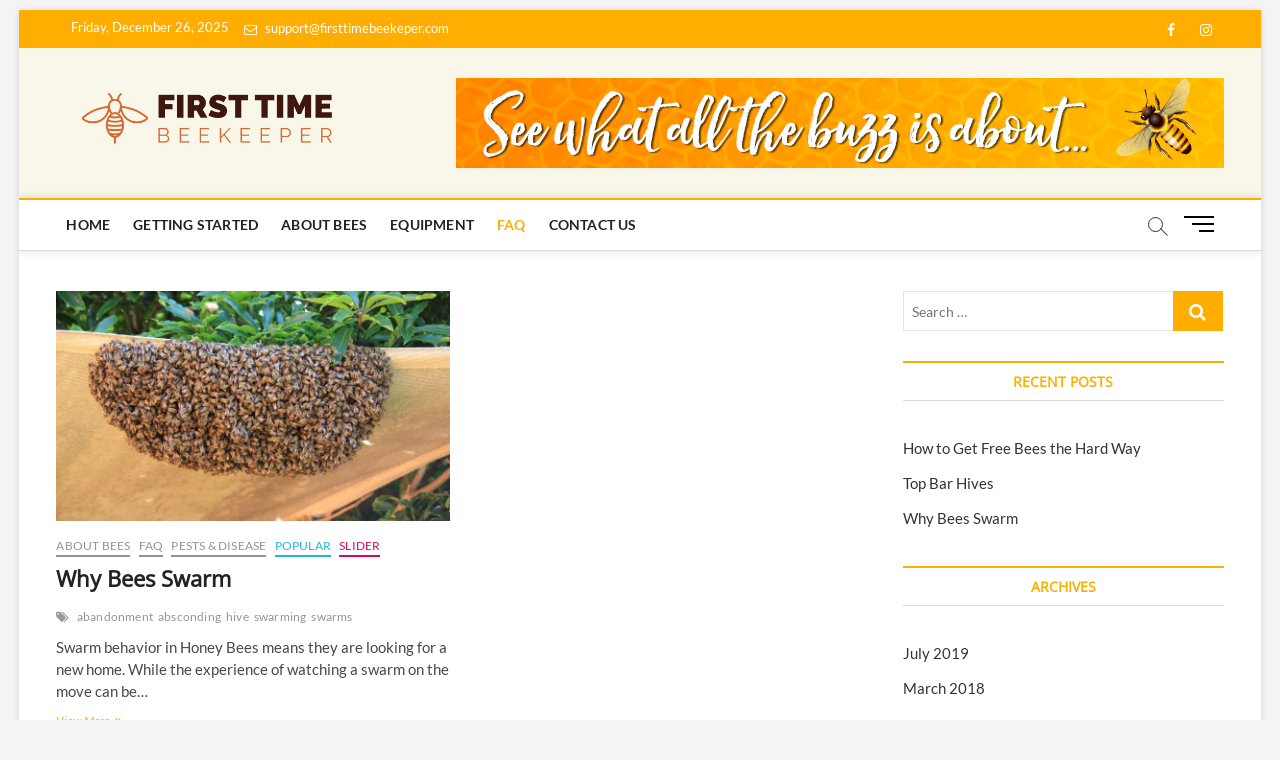

--- FILE ---
content_type: text/html; charset=UTF-8
request_url: http://firsttimebeekeeper.com/category/faq
body_size: 13397
content:
<!DOCTYPE html>
<html lang="en-US">
<head>
<meta charset="UTF-8" />
<link rel="profile" href="http://gmpg.org/xfn/11" />
<title>FAQ &#8211; First Time Beekeeper</title>
		 		 		 		 		 		 		 		 <meta name='robots' content='max-image-preview:large' />
<link rel='dns-prefetch' href='//www.googletagmanager.com' />
<link rel="alternate" type="application/rss+xml" title="First Time Beekeeper &raquo; Feed" href="http://firsttimebeekeeper.com/feed" />
<link rel="alternate" type="application/rss+xml" title="First Time Beekeeper &raquo; FAQ Category Feed" href="http://firsttimebeekeeper.com/category/faq/feed" />
<script type="text/javascript">
window._wpemojiSettings = {"baseUrl":"https:\/\/s.w.org\/images\/core\/emoji\/14.0.0\/72x72\/","ext":".png","svgUrl":"https:\/\/s.w.org\/images\/core\/emoji\/14.0.0\/svg\/","svgExt":".svg","source":{"concatemoji":"http:\/\/firsttimebeekeeper.com\/wp-includes\/js\/wp-emoji-release.min.js?ver=6.1.9"}};
/*! This file is auto-generated */
!function(e,a,t){var n,r,o,i=a.createElement("canvas"),p=i.getContext&&i.getContext("2d");function s(e,t){var a=String.fromCharCode,e=(p.clearRect(0,0,i.width,i.height),p.fillText(a.apply(this,e),0,0),i.toDataURL());return p.clearRect(0,0,i.width,i.height),p.fillText(a.apply(this,t),0,0),e===i.toDataURL()}function c(e){var t=a.createElement("script");t.src=e,t.defer=t.type="text/javascript",a.getElementsByTagName("head")[0].appendChild(t)}for(o=Array("flag","emoji"),t.supports={everything:!0,everythingExceptFlag:!0},r=0;r<o.length;r++)t.supports[o[r]]=function(e){if(p&&p.fillText)switch(p.textBaseline="top",p.font="600 32px Arial",e){case"flag":return s([127987,65039,8205,9895,65039],[127987,65039,8203,9895,65039])?!1:!s([55356,56826,55356,56819],[55356,56826,8203,55356,56819])&&!s([55356,57332,56128,56423,56128,56418,56128,56421,56128,56430,56128,56423,56128,56447],[55356,57332,8203,56128,56423,8203,56128,56418,8203,56128,56421,8203,56128,56430,8203,56128,56423,8203,56128,56447]);case"emoji":return!s([129777,127995,8205,129778,127999],[129777,127995,8203,129778,127999])}return!1}(o[r]),t.supports.everything=t.supports.everything&&t.supports[o[r]],"flag"!==o[r]&&(t.supports.everythingExceptFlag=t.supports.everythingExceptFlag&&t.supports[o[r]]);t.supports.everythingExceptFlag=t.supports.everythingExceptFlag&&!t.supports.flag,t.DOMReady=!1,t.readyCallback=function(){t.DOMReady=!0},t.supports.everything||(n=function(){t.readyCallback()},a.addEventListener?(a.addEventListener("DOMContentLoaded",n,!1),e.addEventListener("load",n,!1)):(e.attachEvent("onload",n),a.attachEvent("onreadystatechange",function(){"complete"===a.readyState&&t.readyCallback()})),(e=t.source||{}).concatemoji?c(e.concatemoji):e.wpemoji&&e.twemoji&&(c(e.twemoji),c(e.wpemoji)))}(window,document,window._wpemojiSettings);
</script>
<style type="text/css">
img.wp-smiley,
img.emoji {
	display: inline !important;
	border: none !important;
	box-shadow: none !important;
	height: 1em !important;
	width: 1em !important;
	margin: 0 0.07em !important;
	vertical-align: -0.1em !important;
	background: none !important;
	padding: 0 !important;
}
</style>
	<link rel='stylesheet' id='wp-block-library-css' href='http://firsttimebeekeeper.com/wp-includes/css/dist/block-library/style.min.css?ver=6.1.9' type='text/css' media='all' />
<link rel='stylesheet' id='classic-theme-styles-css' href='http://firsttimebeekeeper.com/wp-includes/css/classic-themes.min.css?ver=1' type='text/css' media='all' />
<style id='global-styles-inline-css' type='text/css'>
body{--wp--preset--color--black: #000000;--wp--preset--color--cyan-bluish-gray: #abb8c3;--wp--preset--color--white: #ffffff;--wp--preset--color--pale-pink: #f78da7;--wp--preset--color--vivid-red: #cf2e2e;--wp--preset--color--luminous-vivid-orange: #ff6900;--wp--preset--color--luminous-vivid-amber: #fcb900;--wp--preset--color--light-green-cyan: #7bdcb5;--wp--preset--color--vivid-green-cyan: #00d084;--wp--preset--color--pale-cyan-blue: #8ed1fc;--wp--preset--color--vivid-cyan-blue: #0693e3;--wp--preset--color--vivid-purple: #9b51e0;--wp--preset--gradient--vivid-cyan-blue-to-vivid-purple: linear-gradient(135deg,rgba(6,147,227,1) 0%,rgb(155,81,224) 100%);--wp--preset--gradient--light-green-cyan-to-vivid-green-cyan: linear-gradient(135deg,rgb(122,220,180) 0%,rgb(0,208,130) 100%);--wp--preset--gradient--luminous-vivid-amber-to-luminous-vivid-orange: linear-gradient(135deg,rgba(252,185,0,1) 0%,rgba(255,105,0,1) 100%);--wp--preset--gradient--luminous-vivid-orange-to-vivid-red: linear-gradient(135deg,rgba(255,105,0,1) 0%,rgb(207,46,46) 100%);--wp--preset--gradient--very-light-gray-to-cyan-bluish-gray: linear-gradient(135deg,rgb(238,238,238) 0%,rgb(169,184,195) 100%);--wp--preset--gradient--cool-to-warm-spectrum: linear-gradient(135deg,rgb(74,234,220) 0%,rgb(151,120,209) 20%,rgb(207,42,186) 40%,rgb(238,44,130) 60%,rgb(251,105,98) 80%,rgb(254,248,76) 100%);--wp--preset--gradient--blush-light-purple: linear-gradient(135deg,rgb(255,206,236) 0%,rgb(152,150,240) 100%);--wp--preset--gradient--blush-bordeaux: linear-gradient(135deg,rgb(254,205,165) 0%,rgb(254,45,45) 50%,rgb(107,0,62) 100%);--wp--preset--gradient--luminous-dusk: linear-gradient(135deg,rgb(255,203,112) 0%,rgb(199,81,192) 50%,rgb(65,88,208) 100%);--wp--preset--gradient--pale-ocean: linear-gradient(135deg,rgb(255,245,203) 0%,rgb(182,227,212) 50%,rgb(51,167,181) 100%);--wp--preset--gradient--electric-grass: linear-gradient(135deg,rgb(202,248,128) 0%,rgb(113,206,126) 100%);--wp--preset--gradient--midnight: linear-gradient(135deg,rgb(2,3,129) 0%,rgb(40,116,252) 100%);--wp--preset--duotone--dark-grayscale: url('#wp-duotone-dark-grayscale');--wp--preset--duotone--grayscale: url('#wp-duotone-grayscale');--wp--preset--duotone--purple-yellow: url('#wp-duotone-purple-yellow');--wp--preset--duotone--blue-red: url('#wp-duotone-blue-red');--wp--preset--duotone--midnight: url('#wp-duotone-midnight');--wp--preset--duotone--magenta-yellow: url('#wp-duotone-magenta-yellow');--wp--preset--duotone--purple-green: url('#wp-duotone-purple-green');--wp--preset--duotone--blue-orange: url('#wp-duotone-blue-orange');--wp--preset--font-size--small: 13px;--wp--preset--font-size--medium: 20px;--wp--preset--font-size--large: 36px;--wp--preset--font-size--x-large: 42px;}.has-black-color{color: var(--wp--preset--color--black) !important;}.has-cyan-bluish-gray-color{color: var(--wp--preset--color--cyan-bluish-gray) !important;}.has-white-color{color: var(--wp--preset--color--white) !important;}.has-pale-pink-color{color: var(--wp--preset--color--pale-pink) !important;}.has-vivid-red-color{color: var(--wp--preset--color--vivid-red) !important;}.has-luminous-vivid-orange-color{color: var(--wp--preset--color--luminous-vivid-orange) !important;}.has-luminous-vivid-amber-color{color: var(--wp--preset--color--luminous-vivid-amber) !important;}.has-light-green-cyan-color{color: var(--wp--preset--color--light-green-cyan) !important;}.has-vivid-green-cyan-color{color: var(--wp--preset--color--vivid-green-cyan) !important;}.has-pale-cyan-blue-color{color: var(--wp--preset--color--pale-cyan-blue) !important;}.has-vivid-cyan-blue-color{color: var(--wp--preset--color--vivid-cyan-blue) !important;}.has-vivid-purple-color{color: var(--wp--preset--color--vivid-purple) !important;}.has-black-background-color{background-color: var(--wp--preset--color--black) !important;}.has-cyan-bluish-gray-background-color{background-color: var(--wp--preset--color--cyan-bluish-gray) !important;}.has-white-background-color{background-color: var(--wp--preset--color--white) !important;}.has-pale-pink-background-color{background-color: var(--wp--preset--color--pale-pink) !important;}.has-vivid-red-background-color{background-color: var(--wp--preset--color--vivid-red) !important;}.has-luminous-vivid-orange-background-color{background-color: var(--wp--preset--color--luminous-vivid-orange) !important;}.has-luminous-vivid-amber-background-color{background-color: var(--wp--preset--color--luminous-vivid-amber) !important;}.has-light-green-cyan-background-color{background-color: var(--wp--preset--color--light-green-cyan) !important;}.has-vivid-green-cyan-background-color{background-color: var(--wp--preset--color--vivid-green-cyan) !important;}.has-pale-cyan-blue-background-color{background-color: var(--wp--preset--color--pale-cyan-blue) !important;}.has-vivid-cyan-blue-background-color{background-color: var(--wp--preset--color--vivid-cyan-blue) !important;}.has-vivid-purple-background-color{background-color: var(--wp--preset--color--vivid-purple) !important;}.has-black-border-color{border-color: var(--wp--preset--color--black) !important;}.has-cyan-bluish-gray-border-color{border-color: var(--wp--preset--color--cyan-bluish-gray) !important;}.has-white-border-color{border-color: var(--wp--preset--color--white) !important;}.has-pale-pink-border-color{border-color: var(--wp--preset--color--pale-pink) !important;}.has-vivid-red-border-color{border-color: var(--wp--preset--color--vivid-red) !important;}.has-luminous-vivid-orange-border-color{border-color: var(--wp--preset--color--luminous-vivid-orange) !important;}.has-luminous-vivid-amber-border-color{border-color: var(--wp--preset--color--luminous-vivid-amber) !important;}.has-light-green-cyan-border-color{border-color: var(--wp--preset--color--light-green-cyan) !important;}.has-vivid-green-cyan-border-color{border-color: var(--wp--preset--color--vivid-green-cyan) !important;}.has-pale-cyan-blue-border-color{border-color: var(--wp--preset--color--pale-cyan-blue) !important;}.has-vivid-cyan-blue-border-color{border-color: var(--wp--preset--color--vivid-cyan-blue) !important;}.has-vivid-purple-border-color{border-color: var(--wp--preset--color--vivid-purple) !important;}.has-vivid-cyan-blue-to-vivid-purple-gradient-background{background: var(--wp--preset--gradient--vivid-cyan-blue-to-vivid-purple) !important;}.has-light-green-cyan-to-vivid-green-cyan-gradient-background{background: var(--wp--preset--gradient--light-green-cyan-to-vivid-green-cyan) !important;}.has-luminous-vivid-amber-to-luminous-vivid-orange-gradient-background{background: var(--wp--preset--gradient--luminous-vivid-amber-to-luminous-vivid-orange) !important;}.has-luminous-vivid-orange-to-vivid-red-gradient-background{background: var(--wp--preset--gradient--luminous-vivid-orange-to-vivid-red) !important;}.has-very-light-gray-to-cyan-bluish-gray-gradient-background{background: var(--wp--preset--gradient--very-light-gray-to-cyan-bluish-gray) !important;}.has-cool-to-warm-spectrum-gradient-background{background: var(--wp--preset--gradient--cool-to-warm-spectrum) !important;}.has-blush-light-purple-gradient-background{background: var(--wp--preset--gradient--blush-light-purple) !important;}.has-blush-bordeaux-gradient-background{background: var(--wp--preset--gradient--blush-bordeaux) !important;}.has-luminous-dusk-gradient-background{background: var(--wp--preset--gradient--luminous-dusk) !important;}.has-pale-ocean-gradient-background{background: var(--wp--preset--gradient--pale-ocean) !important;}.has-electric-grass-gradient-background{background: var(--wp--preset--gradient--electric-grass) !important;}.has-midnight-gradient-background{background: var(--wp--preset--gradient--midnight) !important;}.has-small-font-size{font-size: var(--wp--preset--font-size--small) !important;}.has-medium-font-size{font-size: var(--wp--preset--font-size--medium) !important;}.has-large-font-size{font-size: var(--wp--preset--font-size--large) !important;}.has-x-large-font-size{font-size: var(--wp--preset--font-size--x-large) !important;}
.wp-block-navigation a:where(:not(.wp-element-button)){color: inherit;}
:where(.wp-block-columns.is-layout-flex){gap: 2em;}
.wp-block-pullquote{font-size: 1.5em;line-height: 1.6;}
</style>
<link rel='stylesheet' id='magbook-style-css' href='http://firsttimebeekeeper.com/wp-content/themes/magbook/style.css?ver=6.1.9' type='text/css' media='all' />
<style id='magbook-style-inline-css' type='text/css'>
/* Logo for high resolution screen(Use 2X size image) */
		.custom-logo-link .custom-logo {
			height: 80px;
			width: auto;
		}

		.top-logo-title .custom-logo-link {
			display: inline-block;
		}

		.top-logo-title .custom-logo {
			height: auto;
			width: 50%;
		}

		.top-logo-title #site-detail {
			display: block;
			text-align: center;
		}
		.side-menu-wrap .custom-logo {
			height: auto;
			width:100%;
		}

		@media only screen and (max-width: 767px) { 
			.top-logo-title .custom-logo-link .custom-logo {
				width: 60%;
			}
		}

		@media only screen and (max-width: 480px) { 
			.top-logo-title .custom-logo-link .custom-logo {
				width: 80%;
			}
		}/* Hide Date */
			.entry-meta .posted-on,
			.mb-entry-meta .posted-on {
				display: none;
				visibility: hidden;
			}
		#site-branding #site-title, #site-branding #site-description{
			clip: rect(1px, 1px, 1px, 1px);
			position: absolute;
		}
	/****************************************************************/
						/*.... Color Style ....*/
	/****************************************************************/
	/* Nav, links and hover */

a,
ul li a:hover,
ol li a:hover,
.top-bar .top-bar-menu a:hover,
.top-bar .top-bar-menu a:focus,
.main-navigation a:hover, /* Navigation */
.main-navigation a:focus,
.main-navigation ul li.current-menu-item a,
.main-navigation ul li.current_page_ancestor a,
.main-navigation ul li.current-menu-ancestor a,
.main-navigation ul li.current_page_item a,
.main-navigation ul li:hover > a,
.main-navigation li.current-menu-ancestor.menu-item-has-children > a:after,
.main-navigation li.current-menu-item.menu-item-has-children > a:after,
.main-navigation ul li:hover > a:after,
.main-navigation li.menu-item-has-children > a:hover:after,
.main-navigation li.page_item_has_children > a:hover:after,
.main-navigation ul li ul li a:hover,
.main-navigation ul li ul li a:focus,
.main-navigation ul li ul li:hover > a,
.main-navigation ul li.current-menu-item ul li a:hover,
.side-menu-wrap .side-nav-wrap a:hover, /* Side Menu */
.side-menu-wrap .side-nav-wrap a:focus,
.entry-title a:hover, /* Post */
.entry-title a:focus,
.entry-title a:active,
.entry-meta a:hover,
.image-navigation .nav-links a,
a.more-link,
.widget ul li a:hover, /* Widgets */
.widget ul li a:focus,
.widget-title a:hover,
.widget_contact ul li a:hover,
.widget_contact ul li a:focus,
.site-info .copyright a:hover, /* Footer */
.site-info .copyright a:focus,
#secondary .widget-title,
#colophon .widget ul li a:hover,
#colophon .widget ul li a:focus,
#footer-navigation a:hover,
#footer-navigation a:focus {
	color: #ffae00;
}


.cat-tab-menu li:hover,
.cat-tab-menu li.active {
	color: #ffae00 !important;
}

#sticky-header,
#secondary .widget-title,
.side-menu {
	border-top-color: #ffae00;
}

/* Webkit */
::selection {
	background: #ffae00;
	color: #fff;
}

/* Gecko/Mozilla */
::-moz-selection {
	background: #ffae00;
	color: #fff;
}

/* Accessibility
================================================== */
.screen-reader-text:hover,
.screen-reader-text:active,
.screen-reader-text:focus {
	background-color: #f1f1f1;
	color: #ffae00;
}

/* Default Buttons
================================================== */
input[type="reset"],/* Forms  */
input[type="button"],
input[type="submit"],
.main-slider .flex-control-nav a.flex-active,
.main-slider .flex-control-nav a:hover,
.go-to-top .icon-bg,
.search-submit,
.btn-default,
.widget_tag_cloud a {
	background-color: #ffae00;
}

/* Top Bar Background
================================================== */
.top-bar {
	background-color: #ffae00;
}

/* Breaking News
================================================== */
.breaking-news-header,
.news-header-title:after {
	background-color: #ffae00;
}

.breaking-news-slider .flex-direction-nav li a:hover,
.breaking-news-slider .flex-pauseplay a:hover {
	background-color: #ffae00;
	border-color: #ffae00;
}

/* Feature News
================================================== */
.feature-news-title {
	border-color: #ffae00;
}

.feature-news-slider .flex-direction-nav li a:hover {
	background-color: #ffae00;
	border-color: #ffae00;
}

/* Tab Widget
================================================== */
.tab-menu,
.mb-tag-cloud .mb-tags a {
	background-color: #ffae00;
}

/* Category Box Widgets
================================================== */
.widget-cat-box .widget-title {
	color: #ffae00;
}

.widget-cat-box .widget-title span {
	border-bottom: 1px solid #ffae00;
}

/* Category Box two Widgets
================================================== */
.widget-cat-box-2 .widget-title {
	color: #ffae00;
}

.widget-cat-box-2 .widget-title span {
	border-bottom: 1px solid #ffae00;
}

/* #bbpress
================================================== */
#bbpress-forums .bbp-topics a:hover {
	color: #ffae00;
}

.bbp-submit-wrapper button.submit {
	background-color: #ffae00;
	border: 1px solid #ffae00;
}

/* Woocommerce
================================================== */
.woocommerce #respond input#submit,
.woocommerce a.button, 
.woocommerce button.button, 
.woocommerce input.button,
.woocommerce #respond input#submit.alt, 
.woocommerce a.button.alt, 
.woocommerce button.button.alt, 
.woocommerce input.button.alt,
.woocommerce-demo-store p.demo_store,
.top-bar .cart-value {
	background-color: #ffae00;
}

.woocommerce .woocommerce-message:before {
	color: #ffae00;
}

/* Category Slider widget */
.widget-cat-slider .widget-title {
	color: #ffae00;
}

.widget-cat-slider .widget-title span {
	border-bottom: 1px solid #ffae00;
}

/* Category Grid widget */
.widget-cat-grid .widget-title {
	color: #ffae00;
}

.widget-cat-grid .widget-title span {
	border-bottom: 1px solid #ffae00;
}

.cats-links .cl-7{

					border-color:#23b2e5;
					color:#23b2e5;

				}
				.menu-item-object-category.cl-7 a, .widget-cat-tab-box .cat-tab-menu .cl-7{
					color:#23b2e5;

				}.cats-links .cl-9{

					border-color:#d90866;
					color:#d90866;

				}
				.menu-item-object-category.cl-9 a, .widget-cat-tab-box .cat-tab-menu .cl-9{
					color:#d90866;

				}
</style>
<link rel='stylesheet' id='font-awesome-css' href='http://firsttimebeekeeper.com/wp-content/themes/magbook/assets/font-awesome/css/font-awesome.min.css?ver=6.1.9' type='text/css' media='all' />
<link rel='stylesheet' id='magbook-responsive-css' href='http://firsttimebeekeeper.com/wp-content/themes/magbook/css/responsive.css?ver=6.1.9' type='text/css' media='all' />
<link rel='stylesheet' id='magbook-google-fonts-css' href='http://firsttimebeekeeper.com/wp-content/fonts/f39c2d2e13885c22c2cd68890a3b24b9.css?ver=6.1.9' type='text/css' media='all' />
<script type='text/javascript' src='http://firsttimebeekeeper.com/wp-includes/js/jquery/jquery.min.js?ver=3.6.1' id='jquery-core-js'></script>
<script type='text/javascript' src='http://firsttimebeekeeper.com/wp-includes/js/jquery/jquery-migrate.min.js?ver=3.3.2' id='jquery-migrate-js'></script>
<!--[if lt IE 9]>
<script type='text/javascript' src='http://firsttimebeekeeper.com/wp-content/themes/magbook/js/html5.js?ver=3.7.3' id='html5-js'></script>
<![endif]-->

<!-- Google Analytics snippet added by Site Kit -->
<script type='text/javascript' src='https://www.googletagmanager.com/gtag/js?id=UA-7666174-27' id='google_gtagjs-js' async></script>
<script type='text/javascript' id='google_gtagjs-js-after'>
window.dataLayer = window.dataLayer || [];function gtag(){dataLayer.push(arguments);}
gtag('set', 'linker', {"domains":["firsttimebeekeeper.com"]} );
gtag("js", new Date());
gtag("set", "developer_id.dZTNiMT", true);
gtag("config", "UA-7666174-27", {"anonymize_ip":true});
</script>

<!-- End Google Analytics snippet added by Site Kit -->
<link rel="https://api.w.org/" href="http://firsttimebeekeeper.com/wp-json/" /><link rel="alternate" type="application/json" href="http://firsttimebeekeeper.com/wp-json/wp/v2/categories/6" /><link rel="EditURI" type="application/rsd+xml" title="RSD" href="http://firsttimebeekeeper.com/xmlrpc.php?rsd" />
<link rel="wlwmanifest" type="application/wlwmanifest+xml" href="http://firsttimebeekeeper.com/wp-includes/wlwmanifest.xml" />
<meta name="generator" content="WordPress 6.1.9" />
<meta name="generator" content="Site Kit by Google 1.90.1" />	<meta name="viewport" content="width=device-width" />
	
<!-- Google AdSense snippet added by Site Kit -->
<meta name="google-adsense-platform-account" content="ca-host-pub-2644536267352236">
<meta name="google-adsense-platform-domain" content="sitekit.withgoogle.com">
<!-- End Google AdSense snippet added by Site Kit -->
<link rel="icon" href="http://firsttimebeekeeper.com/wp-content/uploads/2023/03/cropped-FirstTimeBee_580x150-32x32.jpg" sizes="32x32" />
<link rel="icon" href="http://firsttimebeekeeper.com/wp-content/uploads/2023/03/cropped-FirstTimeBee_580x150-192x192.jpg" sizes="192x192" />
<link rel="apple-touch-icon" href="http://firsttimebeekeeper.com/wp-content/uploads/2023/03/cropped-FirstTimeBee_580x150-180x180.jpg" />
<meta name="msapplication-TileImage" content="http://firsttimebeekeeper.com/wp-content/uploads/2023/03/cropped-FirstTimeBee_580x150-270x270.jpg" />
		<style type="text/css" id="wp-custom-css">
			.logo-bar {
	background-color: #f9f7e9;
}		</style>
		</head>
<body class="archive category category-faq category-6 wp-custom-logo wp-embed-responsive boxed-layout two-column-blog n-sld ">
	<svg xmlns="http://www.w3.org/2000/svg" viewBox="0 0 0 0" width="0" height="0" focusable="false" role="none" style="visibility: hidden; position: absolute; left: -9999px; overflow: hidden;" ><defs><filter id="wp-duotone-dark-grayscale"><feColorMatrix color-interpolation-filters="sRGB" type="matrix" values=" .299 .587 .114 0 0 .299 .587 .114 0 0 .299 .587 .114 0 0 .299 .587 .114 0 0 " /><feComponentTransfer color-interpolation-filters="sRGB" ><feFuncR type="table" tableValues="0 0.49803921568627" /><feFuncG type="table" tableValues="0 0.49803921568627" /><feFuncB type="table" tableValues="0 0.49803921568627" /><feFuncA type="table" tableValues="1 1" /></feComponentTransfer><feComposite in2="SourceGraphic" operator="in" /></filter></defs></svg><svg xmlns="http://www.w3.org/2000/svg" viewBox="0 0 0 0" width="0" height="0" focusable="false" role="none" style="visibility: hidden; position: absolute; left: -9999px; overflow: hidden;" ><defs><filter id="wp-duotone-grayscale"><feColorMatrix color-interpolation-filters="sRGB" type="matrix" values=" .299 .587 .114 0 0 .299 .587 .114 0 0 .299 .587 .114 0 0 .299 .587 .114 0 0 " /><feComponentTransfer color-interpolation-filters="sRGB" ><feFuncR type="table" tableValues="0 1" /><feFuncG type="table" tableValues="0 1" /><feFuncB type="table" tableValues="0 1" /><feFuncA type="table" tableValues="1 1" /></feComponentTransfer><feComposite in2="SourceGraphic" operator="in" /></filter></defs></svg><svg xmlns="http://www.w3.org/2000/svg" viewBox="0 0 0 0" width="0" height="0" focusable="false" role="none" style="visibility: hidden; position: absolute; left: -9999px; overflow: hidden;" ><defs><filter id="wp-duotone-purple-yellow"><feColorMatrix color-interpolation-filters="sRGB" type="matrix" values=" .299 .587 .114 0 0 .299 .587 .114 0 0 .299 .587 .114 0 0 .299 .587 .114 0 0 " /><feComponentTransfer color-interpolation-filters="sRGB" ><feFuncR type="table" tableValues="0.54901960784314 0.98823529411765" /><feFuncG type="table" tableValues="0 1" /><feFuncB type="table" tableValues="0.71764705882353 0.25490196078431" /><feFuncA type="table" tableValues="1 1" /></feComponentTransfer><feComposite in2="SourceGraphic" operator="in" /></filter></defs></svg><svg xmlns="http://www.w3.org/2000/svg" viewBox="0 0 0 0" width="0" height="0" focusable="false" role="none" style="visibility: hidden; position: absolute; left: -9999px; overflow: hidden;" ><defs><filter id="wp-duotone-blue-red"><feColorMatrix color-interpolation-filters="sRGB" type="matrix" values=" .299 .587 .114 0 0 .299 .587 .114 0 0 .299 .587 .114 0 0 .299 .587 .114 0 0 " /><feComponentTransfer color-interpolation-filters="sRGB" ><feFuncR type="table" tableValues="0 1" /><feFuncG type="table" tableValues="0 0.27843137254902" /><feFuncB type="table" tableValues="0.5921568627451 0.27843137254902" /><feFuncA type="table" tableValues="1 1" /></feComponentTransfer><feComposite in2="SourceGraphic" operator="in" /></filter></defs></svg><svg xmlns="http://www.w3.org/2000/svg" viewBox="0 0 0 0" width="0" height="0" focusable="false" role="none" style="visibility: hidden; position: absolute; left: -9999px; overflow: hidden;" ><defs><filter id="wp-duotone-midnight"><feColorMatrix color-interpolation-filters="sRGB" type="matrix" values=" .299 .587 .114 0 0 .299 .587 .114 0 0 .299 .587 .114 0 0 .299 .587 .114 0 0 " /><feComponentTransfer color-interpolation-filters="sRGB" ><feFuncR type="table" tableValues="0 0" /><feFuncG type="table" tableValues="0 0.64705882352941" /><feFuncB type="table" tableValues="0 1" /><feFuncA type="table" tableValues="1 1" /></feComponentTransfer><feComposite in2="SourceGraphic" operator="in" /></filter></defs></svg><svg xmlns="http://www.w3.org/2000/svg" viewBox="0 0 0 0" width="0" height="0" focusable="false" role="none" style="visibility: hidden; position: absolute; left: -9999px; overflow: hidden;" ><defs><filter id="wp-duotone-magenta-yellow"><feColorMatrix color-interpolation-filters="sRGB" type="matrix" values=" .299 .587 .114 0 0 .299 .587 .114 0 0 .299 .587 .114 0 0 .299 .587 .114 0 0 " /><feComponentTransfer color-interpolation-filters="sRGB" ><feFuncR type="table" tableValues="0.78039215686275 1" /><feFuncG type="table" tableValues="0 0.94901960784314" /><feFuncB type="table" tableValues="0.35294117647059 0.47058823529412" /><feFuncA type="table" tableValues="1 1" /></feComponentTransfer><feComposite in2="SourceGraphic" operator="in" /></filter></defs></svg><svg xmlns="http://www.w3.org/2000/svg" viewBox="0 0 0 0" width="0" height="0" focusable="false" role="none" style="visibility: hidden; position: absolute; left: -9999px; overflow: hidden;" ><defs><filter id="wp-duotone-purple-green"><feColorMatrix color-interpolation-filters="sRGB" type="matrix" values=" .299 .587 .114 0 0 .299 .587 .114 0 0 .299 .587 .114 0 0 .299 .587 .114 0 0 " /><feComponentTransfer color-interpolation-filters="sRGB" ><feFuncR type="table" tableValues="0.65098039215686 0.40392156862745" /><feFuncG type="table" tableValues="0 1" /><feFuncB type="table" tableValues="0.44705882352941 0.4" /><feFuncA type="table" tableValues="1 1" /></feComponentTransfer><feComposite in2="SourceGraphic" operator="in" /></filter></defs></svg><svg xmlns="http://www.w3.org/2000/svg" viewBox="0 0 0 0" width="0" height="0" focusable="false" role="none" style="visibility: hidden; position: absolute; left: -9999px; overflow: hidden;" ><defs><filter id="wp-duotone-blue-orange"><feColorMatrix color-interpolation-filters="sRGB" type="matrix" values=" .299 .587 .114 0 0 .299 .587 .114 0 0 .299 .587 .114 0 0 .299 .587 .114 0 0 " /><feComponentTransfer color-interpolation-filters="sRGB" ><feFuncR type="table" tableValues="0.098039215686275 1" /><feFuncG type="table" tableValues="0 0.66274509803922" /><feFuncB type="table" tableValues="0.84705882352941 0.41960784313725" /><feFuncA type="table" tableValues="1 1" /></feComponentTransfer><feComposite in2="SourceGraphic" operator="in" /></filter></defs></svg><div id="page" class="site">
	<a class="skip-link screen-reader-text" href="#site-content-contain">Skip to content</a>
	<!-- Masthead ============================================= -->
	<header id="masthead" class="site-header" role="banner">
		<div class="header-wrap">
						<!-- Top Header============================================= -->
			<div class="top-header">

									<div class="top-bar">
						<div class="wrap">
															<div class="top-bar-date">
									<span>Friday, December 26, 2025</span>
								</div>
							<aside id="custom_html-1" class="widget_text widget widget_contact"><div class="textwidget custom-html-widget"><ul>
		<li><a title="Mail Us" href="mailto:support@firsttimebeekeper.com"><i class="fa fa-envelope-o"></i> support@firsttimebeekeper.com</a></li>
</ul></div></aside>							<nav class="top-bar-menu" role="navigation" aria-label="Topbar Menu">
								<button class="top-menu-toggle" type="button">			
									<i class="fa fa-bars"></i>
							  	</button>
															</nav> <!-- end .top-bar-menu -->
							<div class="header-social-block">	<div class="social-links clearfix">
	<ul><li id="menu-item-196" class="menu-item menu-item-type-custom menu-item-object-custom menu-item-196"><a href="https://www.facebook.com/bootstrapbeekeeping/"><span class="screen-reader-text">facebook</span></a></li>
<li id="menu-item-201" class="menu-item menu-item-type-custom menu-item-object-custom menu-item-201"><a href="http://instagram.com"><span class="screen-reader-text">instagram</span></a></li>
</ul>	</div><!-- end .social-links -->
	</div><!-- end .header-social-block -->
						</div> <!-- end .wrap -->
					</div> <!-- end .top-bar -->
				
				<!-- Main Header============================================= -->
				<div class="logo-bar"> <div class="wrap"> <div id="site-branding"><a href="http://firsttimebeekeeper.com/" class="custom-logo-link" rel="home"><img width="580" height="150" src="http://firsttimebeekeeper.com/wp-content/uploads/2023/03/FirstTimeBee_580x150.jpg" class="custom-logo" alt="First Time Beekeeper Logo" decoding="async" srcset="http://firsttimebeekeeper.com/wp-content/uploads/2023/03/FirstTimeBee_580x150.jpg 580w, http://firsttimebeekeeper.com/wp-content/uploads/2023/03/FirstTimeBee_580x150-300x78.jpg 300w" sizes="(max-width: 580px) 100vw, 580px" /></a><div id="site-detail"> <h2 id="site-title"> 				<a href="http://firsttimebeekeeper.com/" title="First Time Beekeeper" rel="home"> First Time Beekeeper </a>
				 </h2> <!-- end .site-title --> 					<div id="site-description"> From hives to honey, get started the right way&#8230; </div> <!-- end #site-description -->
						
		</div></div>				<div class="advertisement-box">
					<div class="advertisement-wrap" id="media_image-1"><a href="https://amzn.to/2Yo7D9G"><img width="768" height="90" src="http://firsttimebeekeeper.com/wp-content/uploads/2019/07/LearnBeeKeepingToday.jpg" class="image wp-image-335  attachment-full size-full" alt="Learn Beekeeping Today!" decoding="async" loading="lazy" style="max-width: 100%; height: auto;" srcset="http://firsttimebeekeeper.com/wp-content/uploads/2019/07/LearnBeeKeepingToday.jpg 768w, http://firsttimebeekeeper.com/wp-content/uploads/2019/07/LearnBeeKeepingToday-300x35.jpg 300w" sizes="(max-width: 768px) 100vw, 768px" /></a></div>				</div> <!-- end .advertisement-box -->
					</div><!-- end .wrap -->
	</div><!-- end .logo-bar -->


				<div id="sticky-header" class="clearfix">
					<div class="wrap">
						<div class="main-header clearfix">

							<!-- Main Nav ============================================= -->
									<div id="site-branding">
			<a href="http://firsttimebeekeeper.com/" class="custom-logo-link" rel="home"><img width="580" height="150" src="http://firsttimebeekeeper.com/wp-content/uploads/2023/03/FirstTimeBee_580x150.jpg" class="custom-logo" alt="First Time Beekeeper Logo" decoding="async" srcset="http://firsttimebeekeeper.com/wp-content/uploads/2023/03/FirstTimeBee_580x150.jpg 580w, http://firsttimebeekeeper.com/wp-content/uploads/2023/03/FirstTimeBee_580x150-300x78.jpg 300w" sizes="(max-width: 580px) 100vw, 580px" /></a>		</div> <!-- end #site-branding -->
									<nav id="site-navigation" class="main-navigation clearfix" role="navigation" aria-label="Main Menu">
																
									<button class="menu-toggle" type="button" aria-controls="primary-menu" aria-expanded="false">
										<span class="line-bar"></span>
									</button><!-- end .menu-toggle -->
									<ul id="primary-menu" class="menu nav-menu"><li id="menu-item-30" class="menu-item menu-item-type-post_type menu-item-object-page menu-item-home menu-item-30"><a href="http://firsttimebeekeeper.com/">Home</a></li>
<li id="menu-item-323" class="menu-item menu-item-type-taxonomy menu-item-object-category menu-item-323 cl-2"><a href="http://firsttimebeekeeper.com/category/getting-started">Getting Started</a></li>
<li id="menu-item-325" class="menu-item menu-item-type-taxonomy menu-item-object-category menu-item-325 cl-8"><a href="http://firsttimebeekeeper.com/category/about-bees">About Bees</a></li>
<li id="menu-item-324" class="menu-item menu-item-type-taxonomy menu-item-object-category menu-item-324 cl-10"><a href="http://firsttimebeekeeper.com/category/equipment">Equipment</a></li>
<li id="menu-item-326" class="menu-item menu-item-type-taxonomy menu-item-object-category current-menu-item menu-item-326 cl-6"><a href="http://firsttimebeekeeper.com/category/faq" aria-current="page">FAQ</a></li>
<li id="menu-item-28" class="menu-item menu-item-type-post_type menu-item-object-page menu-item-28"><a href="http://firsttimebeekeeper.com/contact-us">Contact Us</a></li>
</ul>								</nav> <!-- end #site-navigation -->
															<button id="search-toggle" type="button" class="header-search" type="button"></button>
								<div id="search-box" class="clearfix">
									<form class="search-form" action="http://firsttimebeekeeper.com/" method="get">
			<label class="screen-reader-text">Search &hellip;</label>
		<input type="search" name="s" class="search-field" placeholder="Search &hellip;" autocomplete="off" />
		<button type="submit" class="search-submit"><i class="fa fa-search"></i></button>
</form> <!-- end .search-form -->								</div>  <!-- end #search-box -->
																<button class="show-menu-toggle" type="button">			
										<span class="sn-text">Menu Button</span>
										<span class="bars"></span>
								  	</button>
						  	
						</div><!-- end .main-header -->
					</div> <!-- end .wrap -->
				</div><!-- end #sticky-header -->

							</div><!-- end .top-header -->
								<aside class="side-menu-wrap" role="complementary" aria-label="Side Sidebar">
						<div class="side-menu">
					  		<button class="hide-menu-toggle" type="button">		
								<span class="bars"></span>
						  	</button>

									<div id="site-branding">
			<a href="http://firsttimebeekeeper.com/" class="custom-logo-link" rel="home"><img width="580" height="150" src="http://firsttimebeekeeper.com/wp-content/uploads/2023/03/FirstTimeBee_580x150.jpg" class="custom-logo" alt="First Time Beekeeper Logo" decoding="async" srcset="http://firsttimebeekeeper.com/wp-content/uploads/2023/03/FirstTimeBee_580x150.jpg 580w, http://firsttimebeekeeper.com/wp-content/uploads/2023/03/FirstTimeBee_580x150-300x78.jpg 300w" sizes="(max-width: 580px) 100vw, 580px" /></a>		</div> <!-- end #site-branding -->
								<nav class="side-nav-wrap" role="navigation" aria-label="Sidebar Menu">
								<ul class="side-menu-list"><li id="menu-item-216" class="menu-item menu-item-type-post_type menu-item-object-page menu-item-home menu-item-216"><a href="http://firsttimebeekeeper.com/">Home</a></li>
<li id="menu-item-215" class="menu-item menu-item-type-post_type menu-item-object-page current_page_parent menu-item-215"><a href="http://firsttimebeekeeper.com/blog">Blog</a></li>
<li id="menu-item-214" class="menu-item menu-item-type-post_type menu-item-object-page menu-item-214"><a href="http://firsttimebeekeeper.com/contact-us">Contact Us</a></li>
</ul>							</nav><!-- end .side-nav-wrap -->
								<div class="social-links clearfix">
	<ul><li class="menu-item menu-item-type-custom menu-item-object-custom menu-item-196"><a href="https://www.facebook.com/bootstrapbeekeeping/"><span class="screen-reader-text">facebook</span></a></li>
<li class="menu-item menu-item-type-custom menu-item-object-custom menu-item-201"><a href="http://instagram.com"><span class="screen-reader-text">instagram</span></a></li>
</ul>	</div><!-- end .social-links -->
	<div class="side-widget-tray"><!-- Category Box Widget ============================================= --><section id="magbook_category_box_widgets-1" class="widget widget-cat-box">						<div class="box-layout-2">
							<div class="cat-box-wrap clearfix">
									</div>
				<!-- end .cat-box-wrap -->
			</div>
			<!-- end .box-layout-1 -->
	</section><!-- end .widget-cat-box --></div> <!-- end .side-widget-tray -->						</div><!-- end .side-menu -->
					</aside><!-- end .side-menu-wrap -->
						</div><!-- end .header-wrap -->

		<!-- Breaking News ============================================= -->
		
		<!-- Main Slider ============================================= -->
			</header> <!-- end #masthead -->

	<!-- Main Page Start ============================================= -->
	<div id="site-content-contain" class="site-content-contain">
		<div id="content" class="site-content">
				<div class="wrap">
	<div id="primary" class="content-area">
		<main id="main" class="site-main" role="main">
							<header class="page-header">
					<h1 class="page-title">Category: <span>FAQ</span></h1>				</header><!-- .page-header -->
				<article id="post-132" class="post-132 post type-post status-publish format-standard has-post-thumbnail hentry category-about-bees category-faq category-pests-disease category-popular category-slider tag-abandonment tag-absconding tag-hive tag-swarming tag-swarms">
					<div class="post-image-content">
				<figure class="post-featured-image">
					<a href="http://firsttimebeekeeper.com/why-bees-swarm" title="Why Bees Swarm">
					<img width="820" height="480" src="http://firsttimebeekeeper.com/wp-content/uploads/2018/03/MelbourneSwarm-820x480.jpg" class="attachment-magbook-featured-blog size-magbook-featured-blog wp-post-image" alt="Bee Swarm" decoding="async" />					</a>
				</figure><!-- end.post-featured-image  -->
			</div><!-- end.post-image-content -->
					<header class="entry-header">
				 
					<div class="entry-meta">
							<span class="cats-links">
								<a class="cl-8" href="http://firsttimebeekeeper.com/category/about-bees">About Bees</a>
									<a class="cl-6" href="http://firsttimebeekeeper.com/category/faq">FAQ</a>
									<a class="cl-11" href="http://firsttimebeekeeper.com/category/pests-disease">Pests &amp; Disease</a>
									<a class="cl-7" href="http://firsttimebeekeeper.com/category/popular">Popular</a>
									<a class="cl-9" href="http://firsttimebeekeeper.com/category/slider">Slider</a>
				</span><!-- end .cat-links -->
					</div>
								<h2 class="entry-title"> <a href="http://firsttimebeekeeper.com/why-bees-swarm" title="Why Bees Swarm"> Why Bees Swarm </a> </h2> <!-- end.entry-title -->

				<div class="entry-meta"><span class="author vcard"><a href="http://firsttimebeekeeper.com/author/queenbee" title="Why Bees Swarm"><i class="fa fa-user-o"></i> QueenBee</a></span><span class="posted-on"><a href="http://firsttimebeekeeper.com/why-bees-swarm" title="March 19, 2018"><i class="fa fa-calendar-o"></i> March 19, 2018</a></span>							<span class="tag-links">
								<a href="http://firsttimebeekeeper.com/tag/abandonment" rel="tag">abandonment</a><a href="http://firsttimebeekeeper.com/tag/absconding" rel="tag">absconding</a><a href="http://firsttimebeekeeper.com/tag/hive" rel="tag">hive</a><a href="http://firsttimebeekeeper.com/tag/swarming" rel="tag">swarming</a><a href="http://firsttimebeekeeper.com/tag/swarms" rel="tag">swarms</a>							</span> <!-- end .tag-links -->
						</div> <!-- end .entry-meta -->			</header><!-- end .entry-header -->
			<div class="entry-content">
				<p>Swarm behavior in Honey Bees means they are looking for a new home. While the experience of watching a swarm on the move can be&hellip; </p>
					<a href="http://firsttimebeekeeper.com/why-bees-swarm" class="more-link">View More<span class="screen-reader-text"> Why Bees Swarm</span></a><!-- wp-default -->
								</div> <!-- end .entry-content -->
					</article><!-- end .post -->		</main><!-- end #main -->
		
	</div> <!-- #primary -->

<aside id="secondary" class="widget-area" role="complementary" aria-label="Side Sidebar">
    <aside id="search-2" class="widget widget_search"><form class="search-form" action="http://firsttimebeekeeper.com/" method="get">
			<label class="screen-reader-text">Search &hellip;</label>
		<input type="search" name="s" class="search-field" placeholder="Search &hellip;" autocomplete="off" />
		<button type="submit" class="search-submit"><i class="fa fa-search"></i></button>
</form> <!-- end .search-form --></aside>
		<aside id="recent-posts-2" class="widget widget_recent_entries">
		<h2 class="widget-title">Recent Posts</h2>
		<ul>
											<li>
					<a href="http://firsttimebeekeeper.com/free-bees-cut-out">How to Get Free Bees the Hard Way</a>
									</li>
											<li>
					<a href="http://firsttimebeekeeper.com/top-bar-beehive">Top Bar Hives</a>
									</li>
											<li>
					<a href="http://firsttimebeekeeper.com/why-bees-swarm">Why Bees Swarm</a>
									</li>
					</ul>

		</aside><aside id="archives-2" class="widget widget_archive"><h2 class="widget-title">Archives</h2>
			<ul>
					<li><a href='http://firsttimebeekeeper.com/2019/07'>July 2019</a></li>
	<li><a href='http://firsttimebeekeeper.com/2018/03'>March 2018</a></li>
			</ul>

			</aside><aside id="categories-2" class="widget widget_categories"><h2 class="widget-title">Categories</h2>
			<ul>
					<li class="cat-item cat-item-8"><a href="http://firsttimebeekeeper.com/category/about-bees">About Bees</a>
</li>
	<li class="cat-item cat-item-10"><a href="http://firsttimebeekeeper.com/category/equipment">Equipment</a>
</li>
	<li class="cat-item cat-item-6 current-cat"><a aria-current="page" href="http://firsttimebeekeeper.com/category/faq">FAQ</a>
</li>
	<li class="cat-item cat-item-2"><a href="http://firsttimebeekeeper.com/category/getting-started">Getting Started</a>
</li>
	<li class="cat-item cat-item-11"><a href="http://firsttimebeekeeper.com/category/pests-disease">Pests &amp; Disease</a>
</li>
	<li class="cat-item cat-item-7"><a href="http://firsttimebeekeeper.com/category/popular">Popular</a>
</li>
	<li class="cat-item cat-item-9"><a href="http://firsttimebeekeeper.com/category/slider">Slider</a>
</li>
	<li class="cat-item cat-item-3"><a href="http://firsttimebeekeeper.com/category/top-bar-hives">Top Bar Hives</a>
</li>
			</ul>

			</aside><!-- Category Box Widget Two Layout-1 ============================================= --><aside id="magbook_category_box_two_column_widgets-1" class="widget widget-cat-box-2">
		
			<div class="box-two-layout-1">
				<div class="cat-box-two-wrap clearfix">
					<div class="widget widget-cat-box-left">
													<h2 class="widget-title">
																	<span>About Bees</span>
															</h2>
						<div class="cat-box-two-primary">							<article id="post-415" class="post-415 post type-post status-publish format-standard has-post-thumbnail hentry category-about-bees category-getting-started tag-bee-removal tag-cut-outs tag-free-bees">
																	<div class="cat-box-two-image">
										<figure class="post-featured-image">
											<a title="How to Get Free Bees the Hard Way" href="http://firsttimebeekeeper.com/free-bees-cut-out"><img width="700" height="496" src="http://firsttimebeekeeper.com/wp-content/uploads/2019/07/pelham_2016-03CROPPED-700x496.jpg" class="attachment-magbook-featured-image size-magbook-featured-image wp-post-image" alt="Bees in a Ceiling" decoding="async" loading="lazy" /></a>
										</figure> <!-- end .post-featured-image -->
									</div> <!-- end .cat-box-two-image -->
																<div class="cat-box-two-text">
									<header class="entry-header">
										<div class="entry-meta">	<span class="cats-links">
								<a class="cl-8" href="http://firsttimebeekeeper.com/category/about-bees">About Bees</a>
									<a class="cl-2" href="http://firsttimebeekeeper.com/category/getting-started">Getting Started</a>
				</span><!-- end .cat-links -->
</div> <!-- end .entry-meta -->											<h2 class="entry-title">
												<a title="How to Get Free Bees the Hard Way" href="http://firsttimebeekeeper.com/free-bees-cut-out">How to Get Free Bees the Hard Way</a>
											</h2> <!-- end.entry-title -->
											<div class="entry-meta"><span class="author vcard"><a href="http://firsttimebeekeeper.com/author/queenbee" title="How to Get Free Bees the Hard Way"><i class="fa fa-user-o"></i> QueenBee</a></span><span class="posted-on"><a href="http://firsttimebeekeeper.com/free-bees-cut-out" title="July 31, 2019"><i class="fa fa-calendar-o"></i> July 31, 2019</a></span></div> <!-- end .entry-meta -->																				</header>
									<!-- end .entry-header -->
									<div class="entry-content">
										<p>Buying bees is expensive. Purchasing a &#8220;package&#8221; (a queen plus 3 pounds of workers) can cost more than $150 and you have to place your&hellip; </p>
									</div>
									<!-- end .entry-content -->
								</div> <!-- end .cat-box-text -->
							</article> <!-- end .post -->
							</div><div class="cat-box-two-secondary">							<article id="post-132" class="post-132 post type-post status-publish format-standard has-post-thumbnail hentry category-about-bees category-faq category-pests-disease category-popular category-slider tag-abandonment tag-absconding tag-hive tag-swarming tag-swarms">
																	<div class="cat-box-two-image">
										<figure class="post-featured-image">
											<a title="Why Bees Swarm" href="http://firsttimebeekeeper.com/why-bees-swarm"><img width="700" height="496" src="http://firsttimebeekeeper.com/wp-content/uploads/2018/03/MelbourneSwarm-700x496.jpg" class="attachment-magbook-featured-image size-magbook-featured-image wp-post-image" alt="Bee Swarm" decoding="async" loading="lazy" /></a>
										</figure> <!-- end .post-featured-image -->
									</div> <!-- end .cat-box-two-image -->
																<div class="cat-box-two-text">
									<header class="entry-header">
										<div class="entry-meta">	<span class="cats-links">
								<a class="cl-8" href="http://firsttimebeekeeper.com/category/about-bees">About Bees</a>
									<a class="cl-6" href="http://firsttimebeekeeper.com/category/faq">FAQ</a>
									<a class="cl-11" href="http://firsttimebeekeeper.com/category/pests-disease">Pests &amp; Disease</a>
									<a class="cl-7" href="http://firsttimebeekeeper.com/category/popular">Popular</a>
									<a class="cl-9" href="http://firsttimebeekeeper.com/category/slider">Slider</a>
				</span><!-- end .cat-links -->
</div> <!-- end .entry-meta -->											<h2 class="entry-title">
												<a title="Why Bees Swarm" href="http://firsttimebeekeeper.com/why-bees-swarm">Why Bees Swarm</a>
											</h2> <!-- end.entry-title -->
											<div class="entry-meta"><span class="author vcard"><a href="http://firsttimebeekeeper.com/author/queenbee" title="Why Bees Swarm"><i class="fa fa-user-o"></i> QueenBee</a></span><span class="posted-on"><a href="http://firsttimebeekeeper.com/why-bees-swarm" title="March 19, 2018"><i class="fa fa-calendar-o"></i> March 19, 2018</a></span></div> <!-- end .entry-meta -->																				</header>
									<!-- end .entry-header -->
									<div class="entry-content">
										<p>Swarm behavior in Honey Bees means they are looking for a new home. While the experience of watching a swarm on the move can be&hellip; </p>
									</div>
									<!-- end .entry-content -->
								</div> <!-- end .cat-box-text -->
							</article> <!-- end .post -->
							</div>					</div> <!-- end .widget-cat-box-left -->

					<div class="widget widget-cat-box-right">
													<h2 class="widget-title">
																	<span>Equipment</span>
															</h2>
						<div class="cat-box-two-primary">
							<article id="post-1" class="post-1 post type-post status-publish format-standard has-post-thumbnail hentry category-equipment category-slider category-top-bar-hives tag-hive tag-kenyan tag-top-bar-hive">
																	<div class="cat-box-two-image">
										<figure class="post-featured-image">
											<a title="Top Bar Hives" href="http://firsttimebeekeeper.com/top-bar-beehive"><img width="700" height="496" src="http://firsttimebeekeeper.com/wp-content/uploads/2019/07/TopBarHive02-700x496.jpg" class="attachment-magbook-featured-image size-magbook-featured-image wp-post-image" alt="" decoding="async" loading="lazy" /></a>
										</figure> <!-- end .post-featured-image -->
									</div> <!-- end .cat-box-two-image -->
																<div class="cat-box-two-text">
									<header class="entry-header">
										<div class="entry-meta">	<span class="cats-links">
								<a class="cl-10" href="http://firsttimebeekeeper.com/category/equipment">Equipment</a>
									<a class="cl-9" href="http://firsttimebeekeeper.com/category/slider">Slider</a>
									<a class="cl-3" href="http://firsttimebeekeeper.com/category/top-bar-hives">Top Bar Hives</a>
				</span><!-- end .cat-links -->
</div> <!-- end .entry-meta -->											<h2 class="entry-title">
												<a title="Top Bar Hives" href="http://firsttimebeekeeper.com/top-bar-beehive">Top Bar Hives</a>
											</h2> <!-- end.entry-title -->
											<div class="entry-meta"><span class="author vcard"><a href="http://firsttimebeekeeper.com/author/queenbee" title="Top Bar Hives"><i class="fa fa-user-o"></i> QueenBee</a></span><span class="posted-on"><a href="http://firsttimebeekeeper.com/top-bar-beehive" title="July 13, 2019"><i class="fa fa-calendar-o"></i> July 13, 2019</a></span>
												</div> <!-- end .entry-meta -->																				</header>
									<!-- end .entry-header -->
									<div class="entry-content">
										<p>A top-bar hive is a rectangular shaped single-story frameless beehive with sloped sides where the comb hangs from removable bars. The bars form a continuous&hellip; </p>
									</div>
									<!-- end .entry-content -->
								</div> <!-- end .cat-box-text -->
							</article> <!-- end .post -->
							</div>					</div> <!-- end .widget-cat-box-right -->
				</div> <!-- end .cat-box-wrap -->
			</div><!-- end .box-two-layout-1 -->

	</aside><!-- end .widget-cat-box --><aside id="tag_cloud-1" class="widget widget_tag_cloud"><h2 class="widget-title">Tags</h2><div class="tagcloud"><a href="http://firsttimebeekeeper.com/tag/abandonment" class="tag-cloud-link tag-link-40 tag-link-position-1" style="font-size: 8pt;" aria-label="abandonment (1 item)">abandonment</a>
<a href="http://firsttimebeekeeper.com/tag/absconding" class="tag-cloud-link tag-link-39 tag-link-position-2" style="font-size: 8pt;" aria-label="absconding (1 item)">absconding</a>
<a href="http://firsttimebeekeeper.com/tag/bee-removal" class="tag-cloud-link tag-link-26 tag-link-position-3" style="font-size: 8pt;" aria-label="bee removal (1 item)">bee removal</a>
<a href="http://firsttimebeekeeper.com/tag/cut-outs" class="tag-cloud-link tag-link-25 tag-link-position-4" style="font-size: 8pt;" aria-label="cut outs (1 item)">cut outs</a>
<a href="http://firsttimebeekeeper.com/tag/free-bees" class="tag-cloud-link tag-link-27 tag-link-position-5" style="font-size: 8pt;" aria-label="free bees (1 item)">free bees</a>
<a href="http://firsttimebeekeeper.com/tag/hive" class="tag-cloud-link tag-link-35 tag-link-position-6" style="font-size: 22pt;" aria-label="hive (2 items)">hive</a>
<a href="http://firsttimebeekeeper.com/tag/kenyan" class="tag-cloud-link tag-link-36 tag-link-position-7" style="font-size: 8pt;" aria-label="kenyan (1 item)">kenyan</a>
<a href="http://firsttimebeekeeper.com/tag/swarming" class="tag-cloud-link tag-link-38 tag-link-position-8" style="font-size: 8pt;" aria-label="swarming (1 item)">swarming</a>
<a href="http://firsttimebeekeeper.com/tag/swarms" class="tag-cloud-link tag-link-37 tag-link-position-9" style="font-size: 8pt;" aria-label="swarms (1 item)">swarms</a>
<a href="http://firsttimebeekeeper.com/tag/top-bar-hive" class="tag-cloud-link tag-link-34 tag-link-position-10" style="font-size: 8pt;" aria-label="top bar hive (1 item)">top bar hive</a></div>
</aside></aside><!-- end #secondary -->
</div><!-- end .wrap -->
</div><!-- end #content -->
<!-- Footer Start ============================================= -->
<footer id="colophon" class="site-footer" role="contentinfo">
	<div class="widget-wrap" >
		<div class="wrap">
			<div class="widget-area">
			<div class="column-4"><aside id="media_image-4" class="widget widget_media_image"><h3 class="widget-title">About Us</h3><a href="http://firsttimebeekeeper.com/"><img width="450" height="150" src="http://firsttimebeekeeper.com/wp-content/uploads/2019/07/Logo.png" class="image wp-image-340  attachment-full size-full" alt="" decoding="async" loading="lazy" style="max-width: 100%; height: auto;" srcset="http://firsttimebeekeeper.com/wp-content/uploads/2019/07/Logo.png 450w, http://firsttimebeekeeper.com/wp-content/uploads/2019/07/Logo-300x100.png 300w" sizes="(max-width: 450px) 100vw, 450px" /></a></aside><aside id="text-4" class="widget widget_text">			<div class="textwidget"><p>The joy of beekeeping is as close as your own backyard. We are here to demystify the process of becoming a beekeeper and help you get started in this rewarding new hobby.</p>
</div>
		</aside></div><!-- end .column4  --><div class="column-4"></div><!--end .column4  --><div class="column-4"><aside id="media_gallery-1" class="widget widget_media_gallery"><h3 class="widget-title">Gallery</h3><div id='gallery-1' class='gallery galleryid-132 gallery-columns-3 gallery-size-thumbnail'><figure class='gallery-item'>
			<div class='gallery-icon portrait'>
				<a href='http://firsttimebeekeeper.com/free-bees-cut-out/11535925_1613581718927770_3506202535080121805_n'><img width="150" height="150" src="http://firsttimebeekeeper.com/wp-content/uploads/2019/07/11535925_1613581718927770_3506202535080121805_n-150x150.jpg" class="attachment-thumbnail size-thumbnail" alt="" decoding="async" loading="lazy" /></a>
			</div></figure><figure class='gallery-item'>
			<div class='gallery-icon landscape'>
				<a href='http://firsttimebeekeeper.com/free-bees-cut-out/barclip'><img width="150" height="150" src="http://firsttimebeekeeper.com/wp-content/uploads/2019/07/BarClip-150x150.jpg" class="attachment-thumbnail size-thumbnail" alt="" decoding="async" loading="lazy" /></a>
			</div></figure><figure class='gallery-item'>
			<div class='gallery-icon landscape'>
				<a href='http://firsttimebeekeeper.com/free-bees-cut-out/csiro_scienceimage_80_a_queen_bee'><img width="150" height="150" src="http://firsttimebeekeeper.com/wp-content/uploads/2019/07/CSIRO_ScienceImage_80_A_Queen_Bee-150x150.jpg" class="attachment-thumbnail size-thumbnail" alt="" decoding="async" loading="lazy" /></a>
			</div></figure><figure class='gallery-item'>
			<div class='gallery-icon portrait'>
				<a href='http://firsttimebeekeeper.com/free-bees-cut-out/beevac'><img width="150" height="150" src="http://firsttimebeekeeper.com/wp-content/uploads/2019/07/BeeVac-150x150.jpg" class="attachment-thumbnail size-thumbnail" alt="" decoding="async" loading="lazy" /></a>
			</div></figure><figure class='gallery-item'>
			<div class='gallery-icon portrait'>
				<a href='http://firsttimebeekeeper.com/free-bees-cut-out/honeybucket'><img width="150" height="150" src="http://firsttimebeekeeper.com/wp-content/uploads/2019/07/honeybucket-150x150.jpg" class="attachment-thumbnail size-thumbnail" alt="" decoding="async" loading="lazy" /></a>
			</div></figure><figure class='gallery-item'>
			<div class='gallery-icon landscape'>
				<a href='http://firsttimebeekeeper.com/free-bees-cut-out/supplies'><img width="150" height="150" src="http://firsttimebeekeeper.com/wp-content/uploads/2019/07/supplies-150x150.jpg" class="attachment-thumbnail size-thumbnail" alt="" decoding="async" loading="lazy" /></a>
			</div></figure><figure class='gallery-item'>
			<div class='gallery-icon portrait'>
				<a href='http://firsttimebeekeeper.com/free-bees-cut-out/thicolony'><img width="150" height="150" src="http://firsttimebeekeeper.com/wp-content/uploads/2019/07/thicolony-150x150.jpg" class="attachment-thumbnail size-thumbnail" alt="" decoding="async" loading="lazy" /></a>
			</div></figure><figure class='gallery-item'>
			<div class='gallery-icon landscape'>
				<a href='http://firsttimebeekeeper.com/free-bees-cut-out/pelham_2016-03cropped'><img width="150" height="150" src="http://firsttimebeekeeper.com/wp-content/uploads/2019/07/pelham_2016-03CROPPED-150x150.jpg" class="attachment-thumbnail size-thumbnail" alt="Bees in a Ceiling" decoding="async" loading="lazy" /></a>
			</div></figure><figure class='gallery-item'>
			<div class='gallery-icon landscape'>
				<a href='http://firsttimebeekeeper.com/top-bar-beehive/800px-top_bar_hive_comb'><img width="150" height="150" src="http://firsttimebeekeeper.com/wp-content/uploads/2019/07/800px-Top_bar_hive_comb-150x150.jpg" class="attachment-thumbnail size-thumbnail" alt="" decoding="async" loading="lazy" /></a>
			</div></figure><figure class='gallery-item'>
			<div class='gallery-icon landscape'>
				<a href='http://firsttimebeekeeper.com/top-bar-beehive/img_20160507_152130981'><img width="150" height="150" src="http://firsttimebeekeeper.com/wp-content/uploads/2019/07/IMG_20160507_152130981-150x150.jpg" class="attachment-thumbnail size-thumbnail" alt="" decoding="async" loading="lazy" /></a>
			</div></figure><figure class='gallery-item'>
			<div class='gallery-icon landscape'>
				<a href='http://firsttimebeekeeper.com/top-bar-beehive/img_20160510_152027718'><img width="150" height="150" src="http://firsttimebeekeeper.com/wp-content/uploads/2019/07/IMG_20160510_152027718-150x150.jpg" class="attachment-thumbnail size-thumbnail" alt="" decoding="async" loading="lazy" /></a>
			</div></figure><figure class='gallery-item'>
			<div class='gallery-icon landscape'>
				<a href='http://firsttimebeekeeper.com/top-bar-beehive/topbarhive03'><img width="150" height="150" src="http://firsttimebeekeeper.com/wp-content/uploads/2019/07/TopBarHive03-150x150.jpg" class="attachment-thumbnail size-thumbnail" alt="" decoding="async" loading="lazy" /></a>
			</div></figure><figure class='gallery-item'>
			<div class='gallery-icon landscape'>
				<a href='http://firsttimebeekeeper.com/top-bar-beehive/topbarhive02'><img width="150" height="150" src="http://firsttimebeekeeper.com/wp-content/uploads/2019/07/TopBarHive02-150x150.jpg" class="attachment-thumbnail size-thumbnail" alt="" decoding="async" loading="lazy" /></a>
			</div></figure>
		</div>
</aside></div><!--end .column4  --><div class="column-4"><aside id="custom_html-2" class="widget_text widget widget_custom_html"><h3 class="widget-title">Contact</h3><div class="textwidget custom-html-widget"><ul>

	<li><a title="Call Us" href="tel:+1234567891"><i class="fa fa-phone-square"></i> (205) 538-2474</a></li>
		<li><a title="Mail Us" href="mailto:support@firsttimebeekeeper.com"><i class="fa fa-envelope-o"></i> support@firsttimebeekeeper.com</a></li>
		<li><a title="Facebook" href="https://www.facebook.com/bootstrapbeekeeping/"><i class="fa fa-facebook"></i> Bootstrap Beekeeping</a></li>
</ul></div></aside></div><!--end .column4-->			</div> <!-- end .widget-area -->
		</div><!-- end .wrap -->
	</div> <!-- end .widget-wrap -->
		<div class="site-info">
		<div class="wrap">
				<div class="social-links clearfix">
	<ul><li class="menu-item menu-item-type-custom menu-item-object-custom menu-item-196"><a href="https://www.facebook.com/bootstrapbeekeeping/"><span class="screen-reader-text">facebook</span></a></li>
<li class="menu-item menu-item-type-custom menu-item-object-custom menu-item-201"><a href="http://instagram.com"><span class="screen-reader-text">instagram</span></a></li>
</ul>	</div><!-- end .social-links -->
				<div class="copyright-wrap clearfix">
				<nav id="footer-navigation" role="navigation" aria-label="Footer Menu"><ul><li id="menu-item-193" class="menu-item menu-item-type-post_type menu-item-object-page menu-item-home menu-item-193"><a href="http://firsttimebeekeeper.com/">Home</a></li>
<li id="menu-item-192" class="menu-item menu-item-type-post_type menu-item-object-page menu-item-192"><a href="http://firsttimebeekeeper.com/contact-us">Contact Us</a></li>
</ul></nav><!-- end #footer-navigation --><div class="copyright">					<a title="First Time Beekeeper" target="_blank" href="http://firsttimebeekeeper.com/">First Time Beekeeper</a> | 
									Designed by: <a title="Theme Freesia" target="_blank" href="https://themefreesia.com">Theme Freesia</a> |
									 <a title="WordPress" target="_blank" href="https://wordpress.org">WordPress</a>  | &copy; Copyright All right reserved 								</div>
							</div> <!-- end .copyright-wrap -->
			<div style="clear:both;"></div>
		</div> <!-- end .wrap -->
	</div> <!-- end .site-info -->
				<button class="go-to-top" type="button">
				<span class="icon-bg"></span>
				<span class="back-to-top-text">Top</span>
				<i class="fa fa-angle-up back-to-top-icon"></i>
			</button>
		<div class="page-overlay"></div>
</footer> <!-- end #colophon -->
</div><!-- end .site-content-contain -->
</div><!-- end #page -->
<script type='text/javascript' src='http://firsttimebeekeeper.com/wp-content/themes/magbook/js/magbook-main.js?ver=6.1.9' id='magbook-main-js'></script>
<script type='text/javascript' src='http://firsttimebeekeeper.com/wp-content/themes/magbook/assets/sticky/jquery.sticky.min.js?ver=6.1.9' id='jquery-sticky-js'></script>
<script type='text/javascript' src='http://firsttimebeekeeper.com/wp-content/themes/magbook/assets/sticky/sticky-settings.js?ver=6.1.9' id='magbook-sticky-settings-js'></script>
<script type='text/javascript' src='http://firsttimebeekeeper.com/wp-content/themes/magbook/js/navigation.js?ver=6.1.9' id='magbook-navigation-js'></script>
<script type='text/javascript' src='http://firsttimebeekeeper.com/wp-content/themes/magbook/js/jquery.flexslider-min.js?ver=6.1.9' id='jquery-flexslider-js'></script>
<script type='text/javascript' id='magbook-slider-js-extra'>
/* <![CDATA[ */
var magbook_slider_value = {"magbook_animation_effect":"fade","magbook_slideshowSpeed":"5000","magbook_animationSpeed":"700"};
/* ]]> */
</script>
<script type='text/javascript' src='http://firsttimebeekeeper.com/wp-content/themes/magbook/js/flexslider-setting.js?ver=6.1.9' id='magbook-slider-js'></script>
<script type='text/javascript' src='http://firsttimebeekeeper.com/wp-content/themes/magbook/js/skip-link-focus-fix.js?ver=6.1.9' id='magbook-skip-link-focus-fix-js'></script>
</body>
</html>